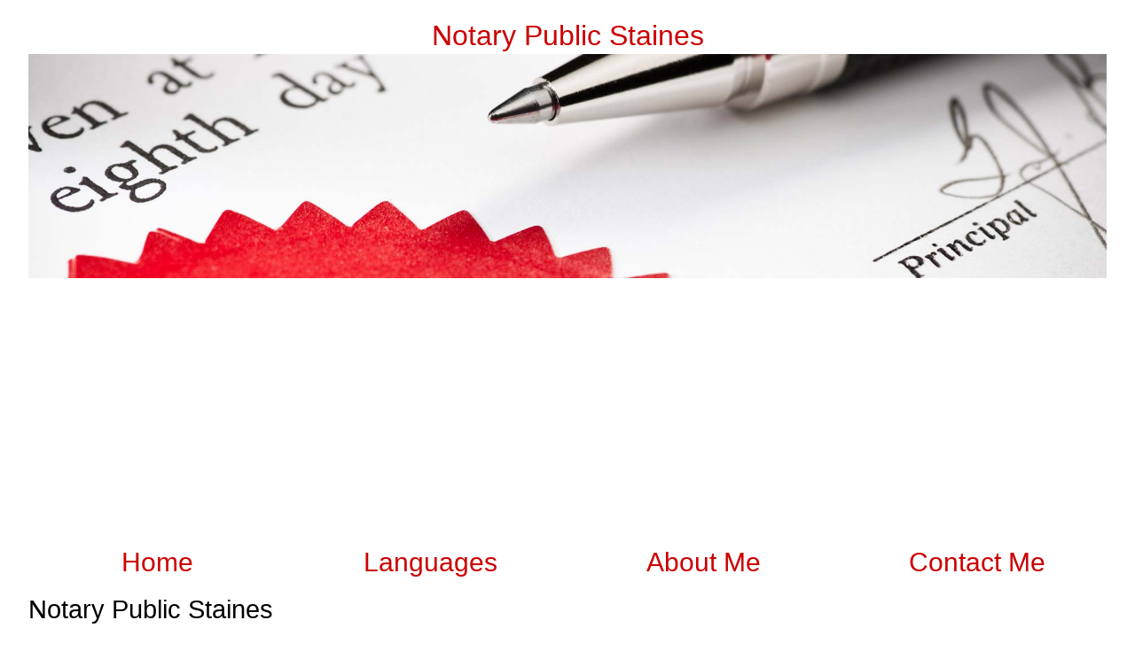

--- FILE ---
content_type: text/html
request_url: https://www.notarypublic-staines.co.uk/aboutme.html
body_size: 863
content:
<!doctype html>
<!--[if lt IE 7]> <html class="ie6 oldie"> <![endif]-->
<!--[if IE 7]>    <html class="ie7 oldie"> <![endif]-->
<!--[if IE 8]>    <html class="ie8 oldie"> <![endif]-->
<!--[if gt IE 8]><!--> <html class="">
<!--<![endif]-->
<head>
    <script async src="https://pagead2.googlesyndication.com/pagead/js/adsbygoogle.js?client=ca-pub-7808144078164125"
     crossorigin="anonymous"></script>
<meta charset="UTF-8">
<meta name="viewport" content="width=device-width, initial-scale=1">
    <title>Notary Public Staines - About me</title>
<meta name="keywords" content="Notary Public Staines " />
<meta name="description" content="Notary Public - for Notarisation and Legalisation - about me" />
<![endif]-->
<!-- Global site tag (gtag.js) - Google Analytics -->
<script async src="https://www.googletagmanager.com/gtag/js?id=G-46FMZDN5PK"></script>
<script>
  window.dataLayer = window.dataLayer || [];
  function gtag(){dataLayer.push(arguments);}
  gtag('js', new Date());

  gtag('config', 'G-46FMZDN5PK');
</script>
    </head>
<body>
	<div class="gridContainer clearfix"> 
    <header id="TitleHeader" class="fluid ">
      <h1>Notary Public Staines</h1></header>
    <header id="top" class="fluid "><img src="images/banner.jpg" alt="notary public Staines"/>
	<nav id="MainNav" class="fluid "> 
    <ul id="MenuSystem" class="fluid fluidList "> 
    <li class="fluid MenuItem zeroMargin_tablet zeroMargin_desktop"><a href="index.html">Home</a></li>
    	  <li class="fluid MenuItem"><a href="languages-spoken-punjabi-hindi-urdu-english.html">Languages</a></li>
	      <li class="fluid MenuItem"><a href="aboutme.html">About Me</a></li>
	      <li class="fluid MenuItem"><a href="contactus.html">Contact Me</a></li>
	    </ul>
	    </nav>
	</header> 
    <div id=maincontent>
<h2>Notary Public Staines  </h2>
<p>I am well acquainted with legalisation requirements for all countries.</p>
  <p>Some evening and weekend meetings can be arranged as can out of office appointments.</p>
  <p>Notaries are appointed and Regulated by the Faculty Office of the Archbishop of Canterbury. More information about the Notarial profession generally can be obtained from the Notaries Society</p>
  <br><br /><br /><br /><br /><br /><br /><br /><br /><br />   

    </div>
<footer id="footer" class="fluid ">
<p>Notary Public Staines for Notarisation and Legalisation.</p>
</footer>
	</div>
</body>
<script async src="respond.min.js"></script>
<link href="boilerplate.css" rel="stylesheet" type="text/css">
<link href="style.css" rel="stylesheet" type="text/css">
</html>


--- FILE ---
content_type: text/html; charset=utf-8
request_url: https://www.google.com/recaptcha/api2/aframe
body_size: 269
content:
<!DOCTYPE HTML><html><head><meta http-equiv="content-type" content="text/html; charset=UTF-8"></head><body><script nonce="MU0--Q3gjFsV6VNCKVX2IQ">/** Anti-fraud and anti-abuse applications only. See google.com/recaptcha */ try{var clients={'sodar':'https://pagead2.googlesyndication.com/pagead/sodar?'};window.addEventListener("message",function(a){try{if(a.source===window.parent){var b=JSON.parse(a.data);var c=clients[b['id']];if(c){var d=document.createElement('img');d.src=c+b['params']+'&rc='+(localStorage.getItem("rc::a")?sessionStorage.getItem("rc::b"):"");window.document.body.appendChild(d);sessionStorage.setItem("rc::e",parseInt(sessionStorage.getItem("rc::e")||0)+1);localStorage.setItem("rc::h",'1769071631148');}}}catch(b){}});window.parent.postMessage("_grecaptcha_ready", "*");}catch(b){}</script></body></html>

--- FILE ---
content_type: text/css
request_url: https://www.notarypublic-staines.co.uk/style.css
body_size: 943
content:
@charset "UTF-8";
img, object, embed, video {max-width: 100%;}
/* IE 6 does not support max-width so default to width 100% */
.ie6 img {width:100%;}
.fluid {clear: both;margin-left: 0;width: 100%;float: left;display: block;}
.fluidList {list-style:none;list-style-image:none;margin:0;padding:0;}
#maincontent {font-size:1.1em;line-height:1.9em}
#maincontent a {text-decoration:none;color:#C00;}
#maincontent a:hover {text-decoration:underline;}
body {background-color: #ffffff;font-family:Arial, Helvetica, sans-serif;}
#knockoutbox {
	width: 94%;
	background: #000000;
	color: #FFFFFF;
	padding: 10px 10px 10px 15px;
	-moz-box-shadow: 5px 5px 5px #888;
	-webkit-box-shadow: 5px 5px 5px #888;
	box-shadow: 5px 5px 5px #888;
	margin-bottom: 20px;
	text-align: center;
	margin-left: auto;
	margin-right: auto;
font-size:1.1em;}
#knockoutboxred {
	width: 94%;
	background: #C00;
	color: #FFFFFF;
	padding: 10px 10px 10px 15px;
	-moz-box-shadow: 5px 5px 5px #888;
	-webkit-box-shadow: 5px 5px 5px #888;
	box-shadow: 5px 5px 5px #888;
	margin-bottom: 20px;
	text-align: center;
	margin-left: auto;
	margin-right: auto;
font-size:1.1em;}
#knockoutboxred a{color:white;text-decoration: underline;}
#knockoutboxred a:hover{color:black;text-decoration: none;}
.google-maps {
position: relative;
padding-bottom: 75%; // This is the aspect ratio
height: 0;
overflow: hidden;}
.google-maps iframe {
position: absolute;
top: 0;
left: 0;
width: 96% !important;
height: 100% !important;}
/* Mobile Layout: 480px and below. */ 
.gridContainer {
	margin-left: auto;
	margin-right: auto;
	width: 96%;
	padding-left: 2%;
	padding-right: 2%;
	clear: none;
	float: none;
	background-color:white;
	line-height:1.8em;}
#top img {
	display: block;
	margin-left: auto;
	margin-right: auto;
	margin-top: 5px;}
#MainNav {text-align: center;margin-bottom:15px;}
#MenuSystem {}
.MenuItem {
	margin-top: 5px;
	margin-bottom: 5px;
    font-size:1.1em;
	text-align: center;
	color: #FDFDFD;
	background-color: #000000;
	width: 100%;
	margin-left: 0;
	clear: both;
	display: block;}
.MenuItem a{color:white;text-decoration:none;}
.MenuItem a:hover{color:white;text-decoration:none;background-color:#C00;display:block;}
#TitleHeader {}
H1 {font-size:1.1em;color:#C00;font-weight:normal;padding: 0 0 0 0;margin: 0px 0px 0px 0px;text-align:center;}
H2 {font-size:1.1em;color:#000;font-weight:normal;padding: 0 0 0 0;margin: 0px 0px 0px 0px;}
h3,h4,h5,h6 {font-size:1.1em;color:#000;font-weight:normal;padding: 0 0 0 0;margin: 0px 0px 0px 0px;}
#footer {text-align:center;border-top:1px solid black;margin-top:10px;font-size:1.1em;}
#footer a {text-decoration:none;color:black;}
.zeroMargin_mobile {margin-left: 0;}
.hide_mobile {display: none;}
/* Tablet Layout: 481px to 768px. Inherits styles from: Mobile Layout. */
@media only screen and (min-width: 481px) {
.gridContainer {
	width: 93%;
	padding-left: 1.1625%;
	padding-right: 1.1625%;
	clear: none;
	float: none;
	margin-left: auto;
	background-color:white;}
#MainNav {}
#MenuSystem {}
.MenuItem {
	width: 24%;
	clear: none;
	margin-left: 1.33%;
	font-size:1.2em;
	background-color:#FFF;}
.MenuItem a{color:#C00;text-decoration:none;}
.MenuItem a:hover{color:white;text-decoration:none;background-color:#000;display:block;}
#TitleHeader {}
H1 {font-size:1.7em;color:#C00;font-weight:normal;padding: 0 0 0 0;margin: 0px 0px 0px 0px;text-align:center;}
H2 {font-size:1.5em;color:#000;font-weight:normal;padding: 0 0 0 0;margin: 0px 0px 0px 0px;}
h3,h4,h5,h6 {font-size:1.4em;color:#000;font-weight:normal;padding: 0 0 0 0;margin: 0px 0px 0px 0px;}
.hide_tablet {display: none;}
.zeroMargin_tablet {margin-left: 0;}
}
/* Desktop Layout: 769px to a max of 1232px.  Inherits styles from: Mobile Layout and Tablet Layout. */
@media only screen and (min-width: 769px) {
.gridContainer {
	width: 95%;
	max-width: 1600px;
	padding-left: 1.75%;
	padding-right: 1.75%;
	margin: auto;
	clear: none;
	float: none;
	margin-left: auto;
	background-color:white;
	margin-top:20px;}
#MainNav {text-align: center;}
.MenuItem a{color:#C00;text-decoration:none;}
.MenuItem a:hover{color:white;text-decoration:none;background-color:#000;display:block;}
#MenuSystem {}
.MenuItem {
width: 24%;
clear: none;
margin-left: 1.33%;
display: block;
font-size:1.7em;
background-color:#FFF;}
#TitleHeader {}
H1 {font-size:1.8em;color:#C00;font-weight:normal;padding: 0 0 0 0;margin: 5px 0px 0px 0px;text-align:center;}
H2 {font-size:1.5em;color:#000;font-weight:normal;padding: 0 0 0 0;margin: 0px 0px 0px 0px;}
h3,h4,h5,h6 {font-size:1.4em;color:#000;font-weight:normal;padding: 0 0 0 0;margin: 0px 0px 0px 0px;}
}
.zeroMargin_desktop {margin-left: 0;}
.hide_desktop {display: none;}
}
